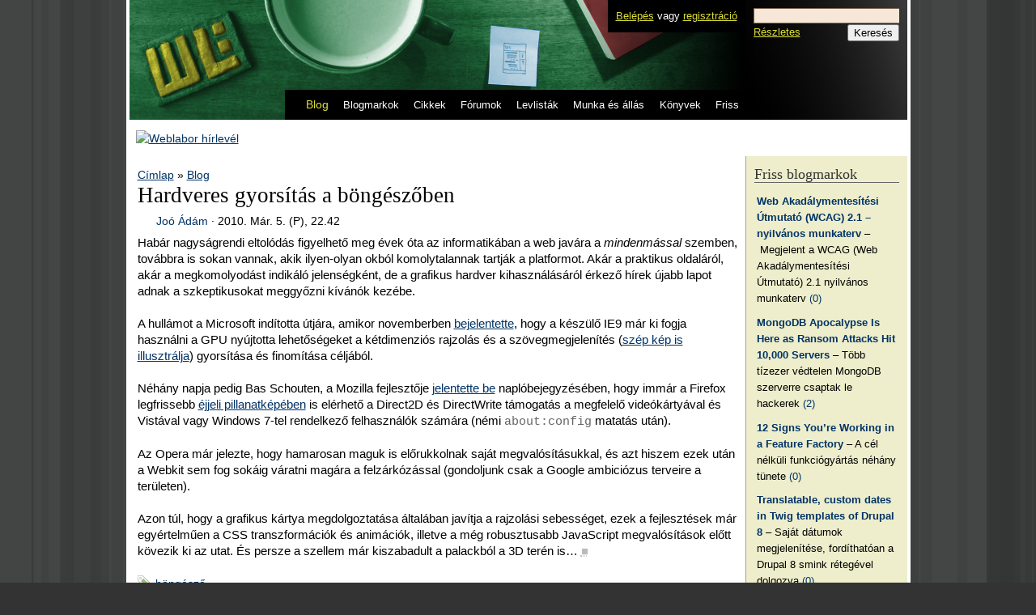

--- FILE ---
content_type: text/html; charset=utf-8
request_url: http://weblabor.hu/blog/20100305/hardveres-gyorsitas-a-bongeszoben
body_size: 11520
content:
<!DOCTYPE html PUBLIC "-//W3C//DTD XHTML 1.0 Strict//EN" "http://www.w3.org/TR/xhtml1/DTD/xhtml1-strict.dtd">
<html xmlns="http://www.w3.org/1999/xhtml" xml:lang="hu" lang="hu">

<head>
<meta http-equiv="Content-Type" content="text/html; charset=utf-8" />
  <title>Hardveres gyorsítás a böngészőben &middot; Weblabor</title>
  <meta name="viewport" content="maximum-scale=1.0,width=device-width,initial-scale=1.0" />
  <meta http-equiv="Content-Type" content="text/html; charset=utf-8" />
<link rel="alternate" type="application/rss+xml" title="Comments for &quot;Hardveres gyorsítás a böngészőben&quot;" href="http://weblabor.hu/rss/hozzaszolas/blog/20100305/hardveres-gyorsitas-a-bongeszoben" />
<link rel="shortcut icon" href="/misc/favicon.ico" type="image/x-icon" />

 <meta name="author" content="Weblabor" />
 <meta http-equiv="Content-Language" content="hu" />
 <meta name="robots" content="index, follow" />
 <meta name="revisit-after" content="7 days" />
 <meta name="verify-v1" content="xVGI+oagDma6DwB0tjQrwPASRzHtb4h+9V61Y/TaeUA=" />
 <link rel="start" title="Weblabor - A fejlesztői forrás" href="/" />
 <link rel="search" title="Weblabor keresés" href="/kereses" />
 <link rel="search" type="application/opensearchdescription+xml" title="Weblabor keresés" href="http://weblabor.hu/misc/search/opensearch.xml" />
 <link rel="license" title="Weblabor licenc" href="http://creativecommons.org/licenses/by-nc-sa/2.0/" />
 <!--
 <rdf:RDF xmlns="http://web.resource.org/cc/"
     xmlns:dc="http://purl.org/dc/elements/1.1/"
     xmlns:rdf="http://www.w3.org/1999/02/22-rdf-syntax-ns#">
  <Work rdf:about="">
   <dc:type rdf:resource="http://purl.org/dc/dcmitype/Text" />
   <license rdf:resource="http://creativecommons.org/licenses/by-nc-sa/2.0/" />
  </Work>
  <License rdf:about="http://creativecommons.org/licenses/by-nc-sa/2.0/">
   <permits rdf:resource="http://web.resource.org/cc/Reproduction" />
   <permits rdf:resource="http://web.resource.org/cc/Distribution" />
   <requires rdf:resource="http://web.resource.org/cc/Notice" />
   <requires rdf:resource="http://web.resource.org/cc/Attribution" />
   <prohibits rdf:resource="http://web.resource.org/cc/CommercialUse" />
   <permits rdf:resource="http://web.resource.org/cc/DerivativeWorks" />
   <requires rdf:resource="http://web.resource.org/cc/ShareAlike" />
  </License>
 </rdf:RDF>
 -->

<meta name="keywords" content="Hardveres, gyorsítás, böngészőben, programozás, informatika, web, fejlesztés" />  <link type="text/css" rel="stylesheet" media="all" href="/modules/node/node.css?J" />
<link type="text/css" rel="stylesheet" media="all" href="/modules/poll/poll.css?J" />
<link type="text/css" rel="stylesheet" media="all" href="/modules/system/defaults.css?J" />
<link type="text/css" rel="stylesheet" media="all" href="/modules/system/system.css?J" />
<link type="text/css" rel="stylesheet" media="all" href="/modules/system/system-menus.css?J" />
<link type="text/css" rel="stylesheet" media="all" href="/modules/user/user.css?J" />
<link type="text/css" rel="stylesheet" media="all" href="/sites/all/modules/tagadelic/tagadelic.css?J" />
<link type="text/css" rel="stylesheet" media="all" href="/modules/forum/forum.css?J" />
<link type="text/css" rel="stylesheet" media="all" href="/modules/comment/comment.css?J" />
<link type="text/css" rel="stylesheet" media="all" href="/sites/all/themes/wl/style.css?J" />

<link rel="stylesheet" type="text/css" href="/sites/all/themes/wl/mobile.css" />
 <link rel="stylesheet" type="text/css" href="/sites/all/themes/wl/highlight/SyntaxHighlighter.css"></link>  <script type="text/javascript" src="/misc/jquery.js?J"></script>
<script type="text/javascript" src="/misc/drupal.js?J"></script>
<script type="text/javascript" src="/misc/fs/languages/hu_7a607d089bc9826ba71fe1fde184afb8.js?J"></script>
<script type="text/javascript" src="/sites/all/themes/wl/wl.js?J"></script>
<script type="text/javascript" src="/sites/all/themes/wl/bbeditor.js?J"></script>
<script type="text/javascript">
<!--//--><![CDATA[//><!--
jQuery.extend(Drupal.settings, { "basePath": "/" });
//--><!]]>
</script>

 <script type="text/javascript" src="/sites/all/themes/wl/highlight/shCore.js"></script>
 <script type="text/javascript" src="/sites/all/themes/wl/highlight/shBrushCss.js"></script>
 <script type="text/javascript" src="/sites/all/themes/wl/highlight/shBrushJScript.js"></script>
 <script type="text/javascript" src="/sites/all/themes/wl/highlight/shBrushPhp.js"></script>
 <script type="text/javascript" src="/sites/all/themes/wl/highlight/shBrushSql.js"></script>
 <script type="text/javascript" src="/sites/all/themes/wl/highlight/shBrushXml.js"></script>
 <script type="text/javascript" src="/sites/all/themes/wl/highlight/shBrushApache.js"></script>  <script type="text/javascript"> </script>
</head>
<body id="weblabor.hu" class="not-front not-logged-in page-node node-type-blogpost two-sidebars page-wide">

  <div><a href="#content" style="display:none">ugrás a tartalomhoz</a></div>
  <div id="page">

    <div id="header">
      <h1 id="site-name">
        <a href="/" title="Címlap" rel="home"><span>Weblabor</span></a>
      </h1>
      <div id="userpanel">
        <a href="/tagok/belepes?destination=node%2F104287">Belépés</a> vagy <a href="/tagok/regisztracio">regisztráció</a>      </div>
      <div id="pagenav">
        <ul><li><a href="/blog" title="Rövidebb írásaink" class="active">Blog</a></li><li><a href="/blogmarkok" title="Más weboldalakat ajánlunk">Blogmarkok</a></li><li><a href="/cikkek" title="Hosszabb lélegzetvételű írásaink">Cikkek</a></li><li><a href="/forumok" title="A közösség kibontakozása">Fórumok</a></li><li><a href="/levlistak" title="Levezőlista archívumok, feliratkozás">Levlisták</a></li><li><a href="/munka" title="Webes állás és munkahirdetések">Munka és állás</a></li><li><a href="/konyvek" title="Általunk olvasott könyvek">Könyvek</a></li><li><a href="/koveto" title="Minden friss tartalom">Friss</a></li></ul>      </div>
      <div id="header-region">
        <div id="block-pages-search" class="block block-pages">
  <h2>Keresés</h2>

  <div class="content">
    
  <div id="searchbox">
   <form method="get" action="http://www.google.com/search"><div class="clear-block">
    <input type="hidden" name="ie" value="UTF-8" />
    <input type="hidden" name="oe" value="UTF-8" />
    <input type="hidden" name="domains" value="weblabor.hu" />
    <input type="hidden" name="sitesearch" value="weblabor.hu" />
    <input type="text" class="form-text" name="q" size="20" maxlength="255" value="" />
    <a href="/kereses">Részletes</a>
    <input type="submit" class="form-submit" name="btnG" value="Keresés" /></div>
   </form>
  </div>  </div>
</div><!--/block-pages-search-->
      </div>
    </div> <!-- /header -->

    <div id="banner">
     <a href="http://news.weblabor.hu" target="_blank">
       <img src="/misc/banner.png" width="945" height="96" alt="Weblabor hírlevél" />
     </a>
    </div>

    <div id="container" class="clear-block">

      <div id="main" class="column"><div id="main-squeeze">

        <div id="content">
          <div id="breadcrumb"><div class="breadcrumb"><a href="/">Címlap</a> » <a href="/blog">Blog</a></div></div>          <h2 class="title" id="page-title">Hardveres gyorsítás a böngészőben</h2>                                        <div id="content-content" class="clear-block">
            <div class="node clear-block blogpost">
<div class="meta"><a href="/tagok/3756" title="Felhasználói profil megtekintése." class="wlavatar" style="background-image: url(/misc/avatar/06.gif)">Joó Ádám</a> &middot; <span title="A megjelenés ideje: 2010. Már. 5. (P), 22.42">2010. Már. 5. (P), 22.42</span></div>
 <div class="content">
<div class="whateffect">Habár nagyságrendi eltolódás figyelhető meg évek óta az informatikában a web javára a <span style="font-style:italic">mindenmással</span> szemben, továbbra is sokan vannak, akik ilyen-olyan okból komolytalannak tartják a platformot. Akár a praktikus oldaláról, akár a megkomolyodást indikáló jelenségként, de a grafikus hardver kihasználásáról érkező hírek újabb lapot adnak a szkeptikusokat meggyőzni kívánók kezébe.<br />
<br />
A hullámot a Microsoft indította útjára, amikor novemberben <a href="http://channel9.msdn.com/posts/Charles/IE-9-Surfing-on-the-GPU-with-D2D/" class="bb-url">bejelentette</a>, hogy a készülő IE9 már ki fogja használni a GPU nyújtotta lehetőségeket a kétdimenziós rajzolás és a szövegmegjelenítés (<a href="http://ajaxian.com/wp-content/images/ie9fonts.png" class="bb-url">szép kép is illusztrálja</a>) gyorsítása és finomítása céljából.<br />
<br />
Néhány napja pedig Bas Schouten, a Mozilla fejlesztője <a href="http://basschouten.com/blog1.php/2010/03/02/presenting-direct2d-hardware-acceleratio" class="bb-url">jelentette be</a> naplóbejegyzésében, hogy immár a Firefox legfrissebb <a href="http://nightly.mozilla.org/" class="bb-url">éjjeli pillanatképében</a> is elérhető a Direct2D és DirectWrite támogatás a megfelelő videókártyával és Vistával vagy Windows 7-tel rendelkező felhasználók számára (némi <code class="bb-code">about:config</code> matatás után).<br />
<br />
Az Opera már jelezte, hogy hamarosan maguk is előrukkolnak saját megvalósításukkal, és azt hiszem ezek után a Webkit sem fog sokáig váratni magára a felzárkózással (gondoljunk csak a Google ambiciózus terveire a területen).<br />
<br />
Azon túl, hogy a grafikus kártya megdolgoztatása általában javítja a rajzolási sebességet, ezek a fejlesztések már egyértelműen a CSS transzformációk és animációk, illetve a még robusztusabb JavaScript megvalósítások előtt kövezik ki az utat. És persze a szellem már kiszabadult a palackból a 3D terén is…</div>&nbsp;<abbr title="Vége a bejegyzésnek." class="qed">■</abbr> </div>
<div class="tags"><ul class="links inline"><li class="taxonomy_term_282 first last"><a href="/cimkek/282" rel="tag" title="">böngésző</a></li>
</ul></div><div class="links"><ul class="links inline"><li class="retweet first last"><a href="http://twitter.com/home/?status=Hardveres+gyors%C3%ADt%C3%A1s+a+b%C3%B6ng%C3%A9sz%C5%91ben+http%3A%2F%2Fweblabor.hu%2Fblog%2F20100305%2Fhardveres-gyorsitas-a-bongeszoben%3Futm_source%3Dwlretweet%26utm_medium%3Dtwitter%26utm_campaign%3D104287+via+%40weblaborhu" title="Beküldöm a Twitterre.">csirip</a></li>
</ul></div>
</div>
<div id="comments">
  <a id="comment-66750"></a>
<div class="comment clear-block odd"><div class="commentnum">1</div><h3 class="subject"><a href="/blog/20100305/hardveres-gyorsitas-a-bongeszoben#comment-66750" class="active">Jó lesz</a> </h3>
<div class="meta"><a href="/tagok/7441" title="Felhasználói profil megtekintése." class="wlavatar" style="background-image: url(/misc/avatar/41.gif)">zzrek</a> &middot; <span title="A megjelenés ideje: 2010. Már. 6. (Szo), 12.58">2010. Már. 6. (Szo), 12.58</span></div>
<div class="content"><div class="whateffect">Jó lesz. Bár eleve nem értem, hogy miért nem az elejétől fogva ilyenre csinálták, ha valaki hozzáértő felvilágosítana, örülnék. Eleve adódik, hogy egyrészt a grafikus kártyát ki kéne használni, másrészt hogy a külön lapokat külön szálon kell futtatni, nem is értem, hogy miért nem jutott eszükbe hamarabb.<br />
Kérdésem egy hozzá értőhöz:<br />
Sokkal nehezebb Direct2D-re programozni, mint GDI-re?<br />
(Miért nem raknak eleve a GDI-be hardveres GPU gyorsítást?)<br />
Sokkal nehezebb egy új szálon indítani egy böngészőfül kezelését?<br />
<br />
Bár ez nem webprogramozás téma, kíváncsi lennék, hogy ezek a dolgok tényleg nehezebben megvalósíthatók-e, vagy csak a régi kódbázis megtartása miatti kényelem volt-e az oka annak, hogy csak mostanra van elmozdulás az ügyben, köszi!</div></div><div class="links"><ul class="links inline"><li class="retweet first"></li>
<li class="comment_forbidden"><span>A hozzászóláshoz <a href="/tagok/regisztracio?destination=comment%2Freply%2F104287%23comment-form">regisztráció</a> és <a href="/tagok/belepes?destination=comment%2Freply%2F104287%23comment-form">belépés</a> szükséges</span></li>
<li class="forum_topic last"><a href="/forumok/bekuldes">új téma</a></li>
</ul></div></div><div class="indented"><a id="comment-66754"></a>
<div class="comment clear-block even"><div class="commentnum">2</div><h3 class="subject"><a href="/blog/20100305/hardveres-gyorsitas-a-bongeszoben#comment-66754" class="active">d2d</a> </h3>
<div class="meta"><a href="/tagok/7876" title="Felhasználói profil megtekintése." class="wlavatar" style="background-image: url(/misc/avatar/14.gif)">Drawain</a> &middot; <span title="A megjelenés ideje: 2010. Már. 6. (Szo), 13.50">2010. Már. 6. (Szo), 13.50</span></div>
<div class="content"><div class="whateffect">Inkább a platformfüggetlenség az oka, a Mozilla próbált minden operációs rendszeren hasonló szolgáltatásokat nyújtani. Ennek oka az is, hogy nincsen külön Windows-ra optimalizált FireFox, pedig <a href="http://www.palemoon.org/" class="bb-url">lehetne</a>.</div></div><div class="links"><ul class="links inline"><li class="retweet first"></li>
<li class="comment_forbidden"><span>A hozzászóláshoz <a href="/tagok/regisztracio?destination=comment%2Freply%2F104287%23comment-form">regisztráció</a> és <a href="/tagok/belepes?destination=comment%2Freply%2F104287%23comment-form">belépés</a> szükséges</span></li>
<li class="forum_topic last"><a href="/forumok/bekuldes">új téma</a></li>
</ul></div></div><div class="indented"><a id="comment-66762"></a>
<div class="comment clear-block odd"><div class="commentnum">4</div><h3 class="subject"><a href="/blog/20100305/hardveres-gyorsitas-a-bongeszoben#comment-66762" class="active">valóban</a> </h3>
<div class="meta"><a href="/tagok/7441" title="Felhasználói profil megtekintése." class="wlavatar" style="background-image: url(/misc/avatar/41.gif)">zzrek</a> &middot; <span title="A megjelenés ideje: 2010. Már. 6. (Szo), 15.51">2010. Már. 6. (Szo), 15.51</span></div>
<div class="content"><div class="whateffect">Valóban, ez nem jutott eszembe. Bár a Chrome, ha csinál ilyen optimalizálást a Google, biztosan Linuxon is menni fog.</div></div><div class="links"><ul class="links inline"><li class="retweet first"></li>
<li class="comment_forbidden"><span>A hozzászóláshoz <a href="/tagok/regisztracio?destination=comment%2Freply%2F104287%23comment-form">regisztráció</a> és <a href="/tagok/belepes?destination=comment%2Freply%2F104287%23comment-form">belépés</a> szükséges</span></li>
<li class="forum_topic last"><a href="/forumok/bekuldes">új téma</a></li>
</ul></div></div></div><a id="comment-66761"></a>
<div class="comment clear-block even"><div class="commentnum">3</div><h3 class="subject"><a href="/blog/20100305/hardveres-gyorsitas-a-bongeszoben#comment-66761" class="active">&gt; Sokkal nehezebb egy új</a> </h3>
<div class="meta"><a href="/tagok/5605" title="Felhasználói profil megtekintése." class="wlavatar" style="background-image: url(/misc/avatar/14.gif)">kmARC</a> &middot; <span title="A megjelenés ideje: 2010. Már. 6. (Szo), 15.32">2010. Már. 6. (Szo), 15.32</span></div>
<div class="content"><div class="whateffect">&gt; Sokkal nehezebb egy új szálon indítani egy böngészőfül kezelését?<br />
A legtöbb widgetkészletben van lehetőség tabok létrehozására, néhány kattintás az IDE-ben, vagy pár sor kód, és már több lapra is tehetsz pl.: webkit, vagy gecko  widgetet. Ha kell, egy-két perc alatt össze lehet dobni ma már egy alapvető böngészésre alkalmas &quot;browsert&quot;.<br />
<br />
Namost, ha a tabokon levő cuccok külön threadben vannak, az már egy nagyobb meló. De külön címtérbe, azaz külön processzbe delegálni a kódot nem annyi, hogy egy runnable osztályt implementálsz, hanem szükség van bizony mindenféle IPC-re, processzek közti kommunikációra.<br />
<br />
Ezzel a pár perces tab-programozásból több hetes tervezési, még néhány hetes implementálásra, majd még több hetes tesztelési-visszajelzési iterációs részre. <br />
<br />
És ahelyett, hogy ezt megvalósította volna bármelyik böngészőgyártó, inkább új fícsöröket, jobb CSS-megvalósítást, kompatibilitást implementáltak. Aztán jött a chrome, és minden felbolydult, mindenki hirtelen többprocesszes böngészőt fejleszt.<br />
<br />
Nagyjából ennyi - szerintem.</div></div><div class="links"><ul class="links inline"><li class="retweet first"></li>
<li class="comment_forbidden"><span>A hozzászóláshoz <a href="/tagok/regisztracio?destination=comment%2Freply%2F104287%23comment-form">regisztráció</a> és <a href="/tagok/belepes?destination=comment%2Freply%2F104287%23comment-form">belépés</a> szükséges</span></li>
<li class="forum_topic last"><a href="/forumok/bekuldes">új téma</a></li>
</ul></div></div><div class="indented"><a id="comment-66763"></a>
<div class="comment clear-block odd"><div class="commentnum">5</div><h3 class="subject"><a href="/blog/20100305/hardveres-gyorsitas-a-bongeszoben#comment-66763" class="active">Értem</a> </h3>
<div class="meta"><a href="/tagok/7441" title="Felhasználói profil megtekintése." class="wlavatar" style="background-image: url(/misc/avatar/41.gif)">zzrek</a> &middot; <span title="A megjelenés ideje: 2010. Már. 6. (Szo), 16.05">2010. Már. 6. (Szo), 16.05</span></div>
<div class="content"><div class="whateffect">Köszi a választ, értem, de azért ez a felépítés (ahol kevés kommunikáció kell az egyes böngészőlapok közt) azért elég jól fekszik a külön szálra húzáshoz.</div></div><div class="links"><ul class="links inline"><li class="retweet first"></li>
<li class="comment_forbidden"><span>A hozzászóláshoz <a href="/tagok/regisztracio?destination=comment%2Freply%2F104287%23comment-form">regisztráció</a> és <a href="/tagok/belepes?destination=comment%2Freply%2F104287%23comment-form">belépés</a> szükséges</span></li>
<li class="forum_topic last"><a href="/forumok/bekuldes">új téma</a></li>
</ul></div></div><div class="indented"><a id="comment-66841"></a>
<div class="comment clear-block even"><div class="commentnum">9</div><h3 class="subject"><a href="/blog/20100305/hardveres-gyorsitas-a-bongeszoben#comment-66841" class="active">A külön szál viszont nem</a> </h3>
<div class="meta"><a href="/tagok/5605" title="Felhasználói profil megtekintése." class="wlavatar" style="background-image: url(/misc/avatar/14.gif)">kmARC</a> &middot; <span title="A megjelenés ideje: 2010. Már. 8. (H), 23.52">2010. Már. 8. (H), 23.52</span></div>
<div class="content"><div class="whateffect">A külön szál viszont nem ugyanaz, mint a külön processz. Ha a külön szálban elesik a flash player, az magával rántja a böngészőt. A külön processz esetén ez nem áll fenn.</div></div><div class="links"><ul class="links inline"><li class="retweet first"></li>
<li class="comment_forbidden"><span>A hozzászóláshoz <a href="/tagok/regisztracio?destination=comment%2Freply%2F104287%23comment-form">regisztráció</a> és <a href="/tagok/belepes?destination=comment%2Freply%2F104287%23comment-form">belépés</a> szükséges</span></li>
<li class="forum_topic last"><a href="/forumok/bekuldes">új téma</a></li>
</ul></div></div><div class="indented"><a id="comment-66843"></a>
<div class="comment clear-block odd"><div class="commentnum">10</div><h3 class="subject"><a href="/blog/20100305/hardveres-gyorsitas-a-bongeszoben#comment-66843" class="active">Értem, máris tanultam alamit :-)</a> </h3>
<div class="meta"><a href="/tagok/7441" title="Felhasználói profil megtekintése." class="wlavatar" style="background-image: url(/misc/avatar/41.gif)">zzrek</a> &middot; <span title="A megjelenés ideje: 2010. Már. 9. (K), 10.15">2010. Már. 9. (K), 10.15</span></div>
<div class="content"><div class="whateffect">Hát nem értek hozzá, de azért szeretném ha néhány fogalom tisztázódna a fejemben; ahogy írtad: &quot;...ha a tabokon levő cuccok külön threadben vannak, az már egy nagyobb meló. De külön címtérbe, azaz külön processzbe...&quot;<br />
A thread-et szokták  &quot;szál&quot;-nak nevezni?<br />
Ha a külön szál nem jelent külön processzt, akkor mire jó?<br />
Természetesen ha a &quot;külön szál&quot; nem azt jelenti hogy nem rántja el a fő processzt a rajta lévő hiba, akkor én külön processzre gondoltam, vagyis úgy értettem, hogy a feladat adja magát, hogy külön processzen fusson, hiszen a processzek közt (a lapok közt) nem kell, hogy jelentős kommunikáció legyen.</div></div><div class="links"><ul class="links inline"><li class="retweet first"></li>
<li class="comment_forbidden"><span>A hozzászóláshoz <a href="/tagok/regisztracio?destination=comment%2Freply%2F104287%23comment-form">regisztráció</a> és <a href="/tagok/belepes?destination=comment%2Freply%2F104287%23comment-form">belépés</a> szükséges</span></li>
<li class="forum_topic last"><a href="/forumok/bekuldes">új téma</a></li>
</ul></div></div><div class="indented"><a id="comment-66845"></a>
<div class="comment clear-block even"><div class="commentnum">11</div><h3 class="subject"><a href="/blog/20100305/hardveres-gyorsitas-a-bongeszoben#comment-66845" class="active">threadekkel megvalosithato az</a> </h3>
<div class="meta"><a href="/tagok/5050" title="Felhasználói profil megtekintése." class="wlavatar" style="background-image: url(/misc/avatar/14.gif)">Tyrael</a> &middot; <span title="A megjelenés ideje: 2010. Már. 9. (K), 10.45">2010. Már. 9. (K), 10.45</span></div>
<div class="content"><div class="whateffect">threadekkel megvalosithato az asszinkron parhuzamos programozas, viszont kozos process ter van, es sokkal egyszerubb egymassal kommunikalo thread-eket hasznalni, mint processzeket, valamint a thread letrehozasa olcsobb/gyorsabb mint a forkolas/uj processz inditasa.<br />
http://en.wikipedia.org/wiki/Multithread<br />
<br />
Tyrael</div></div><div class="links"><ul class="links inline"><li class="retweet first"></li>
<li class="comment_forbidden"><span>A hozzászóláshoz <a href="/tagok/regisztracio?destination=comment%2Freply%2F104287%23comment-form">regisztráció</a> és <a href="/tagok/belepes?destination=comment%2Freply%2F104287%23comment-form">belépés</a> szükséges</span></li>
<li class="forum_topic last"><a href="/forumok/bekuldes">új téma</a></li>
</ul></div></div><div class="indented"><a id="comment-66846"></a>
<div class="comment clear-block odd"><div class="commentnum">12</div><h3 class="subject"><a href="/blog/20100305/hardveres-gyorsitas-a-bongeszoben#comment-66846" class="active">Érdekes, köszi</a> </h3>
<div class="meta"><a href="/tagok/7441" title="Felhasználói profil megtekintése." class="wlavatar" style="background-image: url(/misc/avatar/41.gif)">zzrek</a> &middot; <span title="A megjelenés ideje: 2010. Már. 9. (K), 11.52">2010. Már. 9. (K), 11.52</span></div>
<div class="content"><div class="whateffect">Majd egyszer jobban utánanézek ezeknek, mert végülis érdekel. Ami furcsán hangzik abban amit írsz, hogy thread-ekkel is aszinkron párhuzamosság van (vagyis akkor elvileg külön processzoron is lehet ugyanannak az alkalmazásnak más thread-jei?) és mégis közös a process tér.<br />
Most ez csak &quot;magamnak költői kérdés&quot; volt, nem várok rá választ, majd utánanézek ha lesz időm, köszi az eddigi infókat.</div></div><div class="links"><ul class="links inline"><li class="retweet first"></li>
<li class="comment_forbidden"><span>A hozzászóláshoz <a href="/tagok/regisztracio?destination=comment%2Freply%2F104287%23comment-form">regisztráció</a> és <a href="/tagok/belepes?destination=comment%2Freply%2F104287%23comment-form">belépés</a> szükséges</span></li>
<li class="forum_topic last"><a href="/forumok/bekuldes">új téma</a></li>
</ul></div></div></div></div></div></div></div><a id="comment-66776"></a>
<div class="comment clear-block even"><div class="commentnum">8</div><h3 class="subject"><a href="/blog/20100305/hardveres-gyorsitas-a-bongeszoben#comment-66776" class="active">Teljesen egyetértek</a> </h3>
<div class="meta"><a href="/tagok/4812" title="Felhasználói profil megtekintése." class="wlavatar" style="background-image: url(/misc/avatar/20.gif)">vbence</a> &middot; <span title="A megjelenés ideje: 2010. Már. 7. (V), 11.16">2010. Már. 7. (V), 11.16</span></div>
<div class="content"><div class="whateffect">Egyszer végre osztja valaki a véleményemet.<br />
<br />
Az első pillanattól kezdve exponálni kellett volna az OpenGL API-t JS-re (Nem kell azonnal a legutóbbi szabványt, de a legbutább OpenGL is kielégíti egy nem-játék alkalmazás igényeit).<br />
<br />
JIT fordítót a JS alá - ezt sem értem miért nem alap dolog... Ha szkriptet akarsz futtatni miért ne akarnád gyorsan futtatni :o<br />
<br />
Az OpenGL valóban alacsonyszintű (ahogy a DOM is az HTML manipulációra), de semmi nem állítja meg a közösséget, hogy ezer meg ezer frameworkben készerítse a gondolkodásmódját másokra :)</div></div><div class="links"><ul class="links inline"><li class="retweet first"></li>
<li class="comment_forbidden"><span>A hozzászóláshoz <a href="/tagok/regisztracio?destination=comment%2Freply%2F104287%23comment-form">regisztráció</a> és <a href="/tagok/belepes?destination=comment%2Freply%2F104287%23comment-form">belépés</a> szükséges</span></li>
<li class="forum_topic last"><a href="/forumok/bekuldes">új téma</a></li>
</ul></div></div></div><a id="comment-66770"></a>
<div class="comment clear-block odd"><div class="commentnum">6</div><h3 class="subject"><a href="/blog/20100305/hardveres-gyorsitas-a-bongeszoben#comment-66770" class="active">De hogy lesz ez kompatibilis?</a> </h3>
<div class="meta"><a href="/tagok/12421" title="Felhasználói profil megtekintése." class="wlavatar" style="background-image: url(/misc/avatar/14.gif)">Ustak</a> &middot; <span title="A megjelenés ideje: 2010. Már. 6. (Szo), 22.25">2010. Már. 6. (Szo), 22.25</span></div>
<div class="content"><div class="whateffect">Régen volt már hogy Számítógép Arhitectúrák könyvet a kezembe vettem, úgyhogy bocsi ha hülyeséget mondok, de itt nem nyomhatom rá a 2Ds (vagy később 3Ds) weboldalamra hogy &quot;runs on MAC and PC&quot; mint ahogy a játékokra teszik. Emlékszem hogy a wowot már kisebb trükközéssel húztam fel linuxra (de futott mint állat:-)) ám akkor is egy elég &quot;lokális&quot; dologról beszélünk, jó esetben is két típusú gépre kapjuk őket (mármint az asztali alkalmazásokat), és kész.<br />
A &quot;compile once runs everywhere&quot; kompatibilitás világcsúcsa java - val is jártam úgy, hogy lám, OLPC-n nem működött a csudának sem a SWING.<br />
A weben ez gyakorlatban hogy fog kijönni? Elképzelni nem tudom.<br />
Viszont az ötlet nagyon dícséretes.<br />
Üdv:<br />
<br />
Gábor</div></div><div class="links"><ul class="links inline"><li class="retweet first"></li>
<li class="comment_forbidden"><span>A hozzászóláshoz <a href="/tagok/regisztracio?destination=comment%2Freply%2F104287%23comment-form">regisztráció</a> és <a href="/tagok/belepes?destination=comment%2Freply%2F104287%23comment-form">belépés</a> szükséges</span></li>
<li class="forum_topic last"><a href="/forumok/bekuldes">új téma</a></li>
</ul></div></div><div class="indented"><a id="comment-66771"></a>
<div class="comment clear-block even"><div class="commentnum">7</div><h3 class="subject"><a href="/blog/20100305/hardveres-gyorsitas-a-bongeszoben#comment-66771" class="active">Egy réteggel feljebb vagyunk</a> </h3>
<div class="meta"><a href="/tagok/7441" title="Felhasználói profil megtekintése." class="wlavatar" style="background-image: url(/misc/avatar/41.gif)">zzrek</a> &middot; <span title="A megjelenés ideje: 2010. Már. 6. (Szo), 23.30">2010. Már. 6. (Szo), 23.30</span></div>
<div class="content"><div class="whateffect">Egy réteggel feljebb vagyunk, szerintem ez nem azt jelenti hogy javascripttel Direct2D parancsokat fogsz kiadni, hanem hogy mondjuk egy ablak elemeit, kontrolt, boxot vagy canvas elemet milyen motorral jelenítenek meg: ha a direct2d elérhető, akkor gyorsabban jelenik meg a tartalom, egyébként lassabban, ugyanúgy mint most. A webfejlesztő számára ez nem jelent majd különbséget (csak sebességben), szóval a kompatibilitás megmarad.<br />
<br />
Más kérdés, hogy valóban lesznek olyan oldalak, amiknek lesz majd hardverigénye is. De azért ez most is megvan: vannak olyan oldalak (webes alkalmazások, vagy CSS-sel, JS-sel túlcicomázott megvalósítások), amik mondjuk kb 1Ghz alatti géppel már élvezhetetlenek. De ezzel már a webfejlesztőnek kell számolnia: hány látogatót veszít, ha túl magasra teszi a lécet, stb.</div></div><div class="links"><ul class="links inline"><li class="retweet first"></li>
<li class="comment_forbidden"><span>A hozzászóláshoz <a href="/tagok/regisztracio?destination=comment%2Freply%2F104287%23comment-form">regisztráció</a> és <a href="/tagok/belepes?destination=comment%2Freply%2F104287%23comment-form">belépés</a> szükséges</span></li>
<li class="forum_topic last"><a href="/forumok/bekuldes">új téma</a></li>
</ul></div></div></div></div>
          </div> <!-- /content-content -->
        </div> <!-- /content -->

      </div></div> <!-- /main-squeeze /main -->

              <div id="sidebar-right" class="column sidebar">
          <div id="block-blogmark-0" class="block block-blogmark">
  <h2>Friss blogmarkok</h2>

  <div class="content">
    <div class="item-list"><ul><li class="first"><a href="/blogmarkok/latogatas/134874" title="http://w3c.hu/archivum/2017/w3cnews.html#pid_20170322b.hun_w3.org">Web Akadálymentesítési Útmutató (WCAG) 2.1 – nyilvános munkaterv</a>&nbsp;&ndash;&nbsp;Megjelent a WCAG (Web Akadálymentesítési Útmutató) 2.1 nyilvános munkaterv&nbsp;<a href="/blogmarkok/134874" title="Nincs még hozzászólás" class="comment-count">(0)</a></li>
<li><a href="/blogmarkok/latogatas/134623" title="https://www.bleepingcomputer.com/news/security/mongodb-apocalypse-is-here-as-ransom-attacks-hit-10-000-servers/">MongoDB Apocalypse Is Here as Ransom Attacks Hit 10,000 Servers</a>&nbsp;&ndash;&nbsp;Több tízezer védtelen MongoDB szerverre csaptak le hackerek&nbsp;<a href="/blogmarkok/134623" title="2 hozzászólás" class="comment-count">(2)</a></li>
<li><a href="/blogmarkok/latogatas/134468" title="https://hackernoon.com/12-signs-youre-working-in-a-feature-factory-44a5b938d6a2#.wvuv8jwmt">12 Signs You’re Working in a Feature Factory</a>&nbsp;&ndash;&nbsp;A cél nélküli funkciógyártás néhány tünete&nbsp;<a href="/blogmarkok/134468" title="Nincs még hozzászólás" class="comment-count">(0)</a></li>
<li><a href="/blogmarkok/latogatas/134221" title="https://medium.com/integral-vision/translatable-custom-dates-in-twig-templates-of-drupal-8-140c91330c2b#.xpo6ozj96">Translatable, custom dates in Twig templates of Drupal 8</a>&nbsp;&ndash;&nbsp;Saját dátumok megjelenítése, fordíthatóan a Drupal 8 smink rétegével dolgozva&nbsp;<a href="/blogmarkok/134221" title="Nincs még hozzászólás" class="comment-count">(0)</a></li>
<li><a href="/blogmarkok/latogatas/134085" title="https://www.nativescript.org/">NativeScript – Cross-Platform Native Development with Javascript</a>&nbsp;&ndash;&nbsp;Fejlesszünk natív mobilalkalmazást JavaScripttel&nbsp;<a href="/blogmarkok/134085" title="Nincs még hozzászólás" class="comment-count">(0)</a></li>
<li><a href="/blogmarkok/latogatas/133855" title="https://github.com/blog/2190-github-security-update-reused-password-attack">GitHub Security Update: Reused password attack</a>&nbsp;&ndash;&nbsp;Érdemes bekapcsolni a kétfaktoros azonosítást, ha a GitHub jelszavunkat más oldalakon is újra felhasználtuk&nbsp;<a href="/blogmarkok/133855" title="17 hozzászólás" class="comment-count">(17)</a></li>
<li><a href="/blogmarkok/latogatas/133778" title="http://uxstudio.hu/ux-konyv/">UX Design könyv</a>&nbsp;&ndash;&nbsp;Hogyan tervezz felhasználóbarát és szerethető alkalmazásokat?&nbsp;<a href="/blogmarkok/133778" title="Nincs még hozzászólás" class="comment-count">(0)</a></li>
<li><a href="/blogmarkok/latogatas/133748" title="https://github.com/blog/2164-introducing-unlimited-private-repositories">Introducing unlimited private repositories</a>&nbsp;&ndash;&nbsp;Megváltozik a GitHub díjszabása: minden előfizetéshez korlátlan számú privát repository jár&nbsp;<a href="/blogmarkok/133748" title="Nincs még hozzászólás" class="comment-count">(0)</a></li>
<li class="last"><a href="/blogmarkok/latogatas/133731" title="https://medium.com/integral-vision/drupal-8-twig-add-custom-css-classes-to-menus-based-on-menu-name-35b50142521a#.e1oepldi1">Drupal 8 Twig: add custom CSS classes to menus (based on menu name)</a>&nbsp;&ndash;&nbsp;Saját elképzeléseink szerinti CSS osztályok (automatizált) hozzáadása a Drupal 8 menüihez&nbsp;<a href="/blogmarkok/133731" title="Nincs még hozzászólás" class="comment-count">(0)</a></li>
</ul></div><div class="more-link"><a href="/blogmarkok">tovább&raquo;</a></div>  </div>
</div><!--/block-blogmark-0-->
<div id="block-bookreview-0" class="block block-bookreview">
  <h2>Könyvajánló</h2>

  <div class="content">
    <div class="attach-file attach-center"><a href="/konyvek/ne-tord-a-fejem"><img src="http://weblabor.hu/misc/fs/wlbt_ne_tord_a_fejem.jpg" alt="" title="" /></a><p><a href="/konyvek/ne-tord-a-fejem"></a></p></div>  </div>
</div><!--/block-bookreview-0-->
<div id="block-wlarticle-0" class="block block-wlarticle">
  <h2>Cikkajánló</h2>

  <div class="content">
    <div class="item-list"><ul><li class="first"><img src="/misc/fs/nagy-terhelesu-4-ikon.jpg" alt="Nagy terhelésű rendszerek fejlesztése 4. – Üzemeltetés" /><br/>janoszen:<br/><a href="/cikkek/nagy-terhelesu-rendszerek-fejlesztese-4">Nagy terhelésű rendszerek fejlesztése 4. – Üzemeltetés</a></li>
<li><img src="/misc/fs/eof20041.png" alt="2004 - egy év a web körül I." /><br/>Hojtsy Gábor:<br/><a href="/cikkek/2004awebkorul1">2004 - egy év a web körül I.</a></li>
<li class="last">_subi_:<br/><a href="/cikkek/sphinx-keresomotor-bevezetes">Bevezetés a Sphinx keresőmotor használatába</a></li>
</ul></div>  </div>
</div><!--/block-wlarticle-0-->

<div id="block-wltwitter-0" class="block block-wltwitter">
  <h2>Friss csiripek</h2>

  <div class="content">
    <div class="hfeed" id="block-wltwitter-list"><em>Csiripek betöltése&hellip;</em></div><div class="more-link"><a rel="external" href="https://twitter.com/weblaborhu">további csiripek&raquo;</a></div>  </div>
</div><!--/block-wltwitter-0-->
<div id="block-forum-0" class="block block-forum">
  <h2>Aktív fórum témák</h2>

  <div class="content">
    <div class="item-list"><ul><li class="first"><a href="/forumok/temak/156030" title="1 hozzászólás">ajánlat</a></li>
<li><a href="/forumok/temak/155936" title="2 hozzászólás">hibadetektív.hu</a></li>
<li><a href="/forumok/temak/155869" title="6 hozzászólás">Miért létezik még ez az oldal?</a></li>
<li><a href="/forumok/temak/155874" title="4 hozzászólás">PHPMailer mauális telepítése 2025-ben</a></li>
<li><a href="/forumok/temak/155872" title="1 hozzászólás">2024 Advent of Code</a></li>
<li><a href="/forumok/temak/120402" title="17 hozzászólás">Query string érték kiírása a weblapra?</a></li>
<li><a href="/forumok/temak/155871">Ajax form kezelési probléma - egymásba ágyazott ajax meghívás</a></li>
<li class="last"><a href="/forumok/temak/155870" title="1 hozzászólás">Passkey</a></li>
</ul></div><div class="more-link"><a href="/forum" title="A legfrissebb fórum témák olvasása.">tovább</a></div>  </div>
</div><!--/block-forum-0-->
<div id="block-forum-1" class="block block-forum">
  <h2>Új fórum témák</h2>

  <div class="content">
    <div class="item-list"><ul><li class="first"><a href="/forumok/temak/156030" title="1 hozzászólás">ajánlat</a></li>
<li><a href="/forumok/temak/155936" title="2 hozzászólás">hibadetektív.hu</a></li>
<li><a href="/forumok/temak/155874" title="4 hozzászólás">PHPMailer mauális telepítése 2025-ben</a></li>
<li><a href="/forumok/temak/155872" title="1 hozzászólás">2024 Advent of Code</a></li>
<li><a href="/forumok/temak/155871">Ajax form kezelési probléma - egymásba ágyazott ajax meghívás</a></li>
<li><a href="/forumok/temak/155870" title="1 hozzászólás">Passkey</a></li>
<li><a href="/forumok/temak/155869" title="6 hozzászólás">Miért létezik még ez az oldal?</a></li>
<li class="last"><a href="/forumok/temak/155867" title="2 hozzászólás">Ubuntu Apache2 ismeretlen /favicon.ico kérés</a></li>
</ul></div><div class="more-link"><a href="/forum" title="A legfrissebb fórum témák olvasása.">tovább</a></div>  </div>
</div><!--/block-forum-1-->
<div id="block-archive-0" class="block block-archive">
  <h2>Archívum</h2>

  <div class="content">
    <table class="sticky-enabled">
<caption>január 2026</caption>
 <thead><tr><th>H</th><th>K</th><th>Sze</th><th>Cs</th><th>P</th><th>Szo</th><th>V</th> </tr></thead>
<tbody>
 <tr class="odd"><td class="out-of-month">29</td><td class="out-of-month">30</td><td class="out-of-month">31</td><td>1</td><td>2</td><td>3</td><td>4</td> </tr>
 <tr class="even"><td>5</td><td>6</td><td>7</td><td>8</td><td>9</td><td>10</td><td>11</td> </tr>
 <tr class="odd"><td>12</td><td>13</td><td>14</td><td>15</td><td>16</td><td>17</td><td>18</td> </tr>
 <tr class="even"><td>19</td><td>20</td><td>21</td><td>22</td><td>23</td><td>24</td><td>25</td> </tr>
 <tr class="odd"><td>26</td><td>27</td><td>28</td><td>29</td><td>30</td><td>31</td><td class="out-of-month">1</td> </tr>
</tbody>
</table>
  </div>
</div><!--/block-archive-0-->
<div id="block-tagadelic-12" class="block block-tagadelic">
  <h2>Címkék</h2>

  <div class="content">
    <a href="/cimkek/264" class="tagadelic level4" rel="tag" title="">AJAX</a> 
<a href="/cimkek/265" class="tagadelic level1" rel="tag" title="">Apache</a> 
<a href="/cimkek/255" class="tagadelic level3" rel="tag" title="">biztonság</a> 
<a href="/cimkek/282" class="tagadelic level2" rel="tag" title="">böngésző</a> 
<a href="/cimkek/244" class="tagadelic level6" rel="tag" title="">CSS</a> 
<a href="/cimkek/652" class="tagadelic level2" rel="tag" title="">CSS3</a> 
<a href="/cimkek/325" class="tagadelic level1" rel="tag" title="">design</a> 
<a href="/cimkek/331" class="tagadelic level2" rel="tag" title="">Django</a> 
<a href="/cimkek/243" class="tagadelic level2" rel="tag" title="">Drupal</a> 
<a href="/cimkek/329" class="tagadelic level1" rel="tag" title="">felület</a> 
<a href="/cimkek/313" class="tagadelic level4" rel="tag" title="">Firefox</a> 
<a href="/cimkek/279" class="tagadelic level2" rel="tag" title="">Google</a> 
<a href="/cimkek/318" class="tagadelic level1" rel="tag" title="">HTML</a> 
<a href="/cimkek/469" class="tagadelic level2" rel="tag" title="">HTML 5</a> 
<a href="/cimkek/1162" class="tagadelic level1" rel="tag" title="">HTML5</a> 
<a href="/cimkek/398" class="tagadelic level1" rel="tag" title="">Internet Explorer</a> 
<a href="/cimkek/262" class="tagadelic level6" rel="tag" title="">JavaScript</a> 
<a href="/cimkek/390" class="tagadelic level2" rel="tag" title="">jQuery</a> 
<a href="/cimkek/533" class="tagadelic level1" rel="tag" title="">keretrendszer</a> 
<a href="/cimkek/341" class="tagadelic level2" rel="tag" title="">konferencia</a> 
<a href="/cimkek/361" class="tagadelic level4" rel="tag" title="">magyar</a> 
<a href="/cimkek/340" class="tagadelic level1" rel="tag" title="">mobil</a> 
<a href="/cimkek/259" class="tagadelic level3" rel="tag" title="">MySQL</a> 
<a href="/cimkek/366" class="tagadelic level1" rel="tag" title="">PEAR</a> 
<a href="/cimkek/246" class="tagadelic level4" rel="tag" title="">PHP</a> 
<a href="/cimkek/275" class="tagadelic level2" rel="tag" title="">PHP 5</a> 
<a href="/cimkek/370" class="tagadelic level1" rel="tag" title="">Python</a> 
<a href="/cimkek/406" class="tagadelic level1" rel="tag" title="">rendezvény</a> 
<a href="/cimkek/333" class="tagadelic level1" rel="tag" title="">WordPress</a> 
<a href="/cimkek/276" class="tagadelic level1" rel="tag" title="">Zend</a> 
<div class='more-link'><a href="/cimkek">további címkék</a></div>  </div>
</div><!--/block-tagadelic-12-->        </div> <!-- /sidebar-right -->
      
            
    </div> <!-- /container -->

    <div id="footer-wrapper">
      <div id="footer">
                
 <div id="licence-issn">
  (CC) Weblabor, 1999–2017<br />
  HU ISSN 1785-9573
 </div>
 <div id="footercontent">
  <a href="/weblabor/impresszum">Impresszum</a> &middot;
  <a href="/weblabor/joginyilatkozat">Jogi nyilatkozat</a> &middot;
  <a href="/weblabor/adatvedelem">Adatvédelem</a> &middot;
  <a href="/weblabor/mediaajanlat">Médiaajánlat</a><br />
  <a href="/weblabor/rolunk">Rólunk</a> &middot;
  <a href="/weblabor/terkep">Webhely térkép</a> &middot;
  <a href="/weblabor/segitseg">Gyakran Ismételt Kérdések</a>
 </div>
</div>
<div class="only-in-print print-footer">
 Ennek az oldalnak az eredeti elérhetősége: <strong>http://weblabor.hu%2Fblog%2F20100305%2Fhardveres-gyorsitas-a-bongeszoben</strong><br />
 A Weblabor (HU ISSN 1785-9573) lapjain megjelenő tartalmak a Creative Commons
 Attribution-NonCommercial-ShareAlike 2.0 licenc alatt érhetőek el, és
 használhatóak fel. A licenc a
 <strong>http://creativecommons.org/licenses/by-nc-sa/2.0/</strong> címen olvasható.
      </div> <!-- /footer -->
    </div> <!-- /footer-wrapper -->

  </div> <!-- /page -->

  <script type="text/javascript" src="/misc/wltwitter.js"></script><script type="text/javascript" src="http://csirip.weblabor.hu/"></script><script type="text/javascript">
  dp.SyntaxHighlighter.ClipboardSwf = '/sites/all/themes/wl/highlight/clipboard.swf';
  dp.SyntaxHighlighter.HighlightAll('code', true, false);
 </script>
 <script src="http://www.google-analytics.com/urchin.js" type="text/javascript"></script>
 <script type="text/javascript"> _uacct = "UA-81958-1"; urchinTracker();</script>
<script>
  (function(i,s,o,g,r,a,m){i['GoogleAnalyticsObject']=r;i[r]=i[r]||function(){
  (i[r].q=i[r].q||[]).push(arguments)},i[r].l=1*new Date();a=s.createElement(o),
  m=s.getElementsByTagName(o)[0];a.async=1;a.src=g;m.parentNode.insertBefore(a,m)
  })(window,document,'script','//www.google-analytics.com/analytics.js','ga');

  ga('create', 'UA-46427505-1', 'weblabor.hu');
  ga('send', 'pageview');

</script>
    
</body>
</html>
